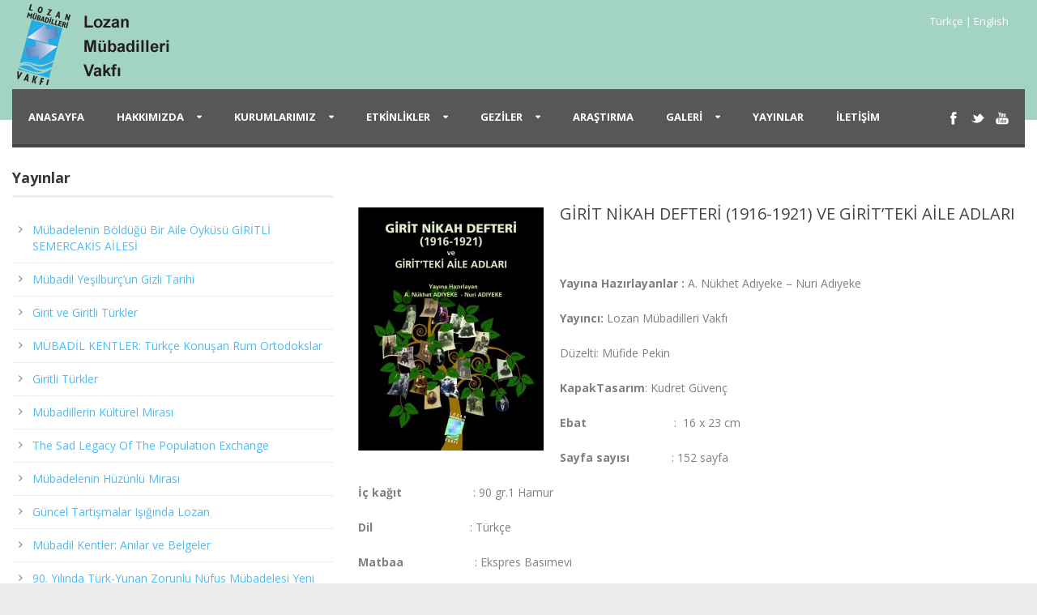

--- FILE ---
content_type: text/html; charset=UTF-8
request_url: http://www.lozanmubadilleri.org.tr/yayinlar/girit-nikah-defteri/
body_size: 8581
content:
<!DOCTYPE html>
<!--[if IE 7]><html class="ie ie7 ltie8 ltie9" lang="tr-TR"><![endif]-->
<!--[if IE 8]><html class="ie ie8 ltie9" lang="tr-TR"><![endif]-->
<!--[if !(IE 7) | !(IE 8)  ]><!-->
<html lang="tr-TR">
<!--<![endif]-->

<head>
	<meta charset="UTF-8" />
	<meta name="viewport" content="width=device-width" />
	<title>Lozan Mubadilleri   &raquo; Girit Nikah Defteri</title>
	<link rel="pingback" href="http://www.lozanmubadilleri.org.tr/xmlrpc.php" />
	
	<link rel='dns-prefetch' href='//fonts.googleapis.com' />
<link rel='dns-prefetch' href='//s.w.org' />
<link rel="alternate" type="application/rss+xml" title="Lozan Mubadilleri &raquo; beslemesi" href="http://www.lozanmubadilleri.org.tr/feed/" />
<link rel="alternate" type="application/rss+xml" title="Lozan Mubadilleri &raquo; yorum beslemesi" href="http://www.lozanmubadilleri.org.tr/comments/feed/" />
		<script type="text/javascript">
			window._wpemojiSettings = {"baseUrl":"https:\/\/s.w.org\/images\/core\/emoji\/11\/72x72\/","ext":".png","svgUrl":"https:\/\/s.w.org\/images\/core\/emoji\/11\/svg\/","svgExt":".svg","source":{"concatemoji":"http:\/\/www.lozanmubadilleri.org.tr\/wp-includes\/js\/wp-emoji-release.min.js?ver=4.9.26"}};
			!function(e,a,t){var n,r,o,i=a.createElement("canvas"),p=i.getContext&&i.getContext("2d");function s(e,t){var a=String.fromCharCode;p.clearRect(0,0,i.width,i.height),p.fillText(a.apply(this,e),0,0);e=i.toDataURL();return p.clearRect(0,0,i.width,i.height),p.fillText(a.apply(this,t),0,0),e===i.toDataURL()}function c(e){var t=a.createElement("script");t.src=e,t.defer=t.type="text/javascript",a.getElementsByTagName("head")[0].appendChild(t)}for(o=Array("flag","emoji"),t.supports={everything:!0,everythingExceptFlag:!0},r=0;r<o.length;r++)t.supports[o[r]]=function(e){if(!p||!p.fillText)return!1;switch(p.textBaseline="top",p.font="600 32px Arial",e){case"flag":return s([55356,56826,55356,56819],[55356,56826,8203,55356,56819])?!1:!s([55356,57332,56128,56423,56128,56418,56128,56421,56128,56430,56128,56423,56128,56447],[55356,57332,8203,56128,56423,8203,56128,56418,8203,56128,56421,8203,56128,56430,8203,56128,56423,8203,56128,56447]);case"emoji":return!s([55358,56760,9792,65039],[55358,56760,8203,9792,65039])}return!1}(o[r]),t.supports.everything=t.supports.everything&&t.supports[o[r]],"flag"!==o[r]&&(t.supports.everythingExceptFlag=t.supports.everythingExceptFlag&&t.supports[o[r]]);t.supports.everythingExceptFlag=t.supports.everythingExceptFlag&&!t.supports.flag,t.DOMReady=!1,t.readyCallback=function(){t.DOMReady=!0},t.supports.everything||(n=function(){t.readyCallback()},a.addEventListener?(a.addEventListener("DOMContentLoaded",n,!1),e.addEventListener("load",n,!1)):(e.attachEvent("onload",n),a.attachEvent("onreadystatechange",function(){"complete"===a.readyState&&t.readyCallback()})),(n=t.source||{}).concatemoji?c(n.concatemoji):n.wpemoji&&n.twemoji&&(c(n.twemoji),c(n.wpemoji)))}(window,document,window._wpemojiSettings);
		</script>
		<style type="text/css">
img.wp-smiley,
img.emoji {
	display: inline !important;
	border: none !important;
	box-shadow: none !important;
	height: 1em !important;
	width: 1em !important;
	margin: 0 .07em !important;
	vertical-align: -0.1em !important;
	background: none !important;
	padding: 0 !important;
}
</style>
<link rel='stylesheet' id='validate-engine-css-css'  href='http://www.lozanmubadilleri.org.tr/wp-content/plugins/wysija-newsletters/css/validationEngine.jquery.css?ver=2.8.1' type='text/css' media='all' />
<link rel='stylesheet' id='contact-form-7-css'  href='http://www.lozanmubadilleri.org.tr/wp-content/plugins/contact-form-7/includes/css/styles.css?ver=5.0' type='text/css' media='all' />
<link rel='stylesheet' id='layerslider-css'  href='http://www.lozanmubadilleri.org.tr/wp-content/plugins/layerslider/static/css/layerslider.css?ver=5.4.0' type='text/css' media='all' />
<link rel='stylesheet' id='ls-google-fonts-css'  href='http://fonts.googleapis.com/css?family=Lato:100,300,regular,700,900%7COpen+Sans:300%7CIndie+Flower:regular%7COswald:300,regular,700&#038;subset=latin%2Clatin-ext' type='text/css' media='all' />
<link rel='stylesheet' id='style-css'  href='http://www.lozanmubadilleri.org.tr/wp-content/themes/charityhub-v1-07/style.css?ver=4.9.26' type='text/css' media='all' />
<link rel='stylesheet' id='Open-Sans-google-font-css'  href='http://fonts.googleapis.com/css?family=Open+Sans%3A300%2C300italic%2Cregular%2Citalic%2C600%2C600italic%2C700%2C700italic%2C800%2C800italic&#038;subset=greek%2Ccyrillic-ext%2Ccyrillic%2Clatin%2Clatin-ext%2Cvietnamese%2Cgreek-ext&#038;ver=4.9.26' type='text/css' media='all' />
<link rel='stylesheet' id='superfish-css'  href='http://www.lozanmubadilleri.org.tr/wp-content/themes/charityhub-v1-07/plugins/superfish/css/superfish.css?ver=4.9.26' type='text/css' media='all' />
<link rel='stylesheet' id='dlmenu-css'  href='http://www.lozanmubadilleri.org.tr/wp-content/themes/charityhub-v1-07/plugins/dl-menu/component.css?ver=4.9.26' type='text/css' media='all' />
<link rel='stylesheet' id='font-awesome-css'  href='http://www.lozanmubadilleri.org.tr/wp-content/themes/charityhub-v1-07/plugins/font-awesome/css/font-awesome.min.css?ver=4.9.26' type='text/css' media='all' />
<!--[if lt IE 8]>
<link rel='stylesheet' id='font-awesome-ie7-css'  href='http://www.lozanmubadilleri.org.tr/wp-content/themes/charityhub-v1-07/plugins/font-awesome/css/font-awesome-ie7.min.css?ver=4.9.26' type='text/css' media='all' />
<![endif]-->
<link rel='stylesheet' id='jquery-fancybox-css'  href='http://www.lozanmubadilleri.org.tr/wp-content/themes/charityhub-v1-07/plugins/fancybox/jquery.fancybox.css?ver=4.9.26' type='text/css' media='all' />
<link rel='stylesheet' id='flexslider-css'  href='http://www.lozanmubadilleri.org.tr/wp-content/themes/charityhub-v1-07/plugins/flexslider/flexslider.css?ver=4.9.26' type='text/css' media='all' />
<link rel='stylesheet' id='style-responsive-css'  href='http://www.lozanmubadilleri.org.tr/wp-content/themes/charityhub-v1-07/stylesheet/style-responsive.css?ver=4.9.26' type='text/css' media='all' />
<link rel='stylesheet' id='style-custom-css'  href='http://www.lozanmubadilleri.org.tr/wp-content/themes/charityhub-v1-07/stylesheet/style-custom.css?ver=4.9.26' type='text/css' media='all' />
<script type='text/javascript' src='http://www.lozanmubadilleri.org.tr/wp-includes/js/jquery/jquery.js?ver=1.12.4'></script>
<script type='text/javascript' src='http://www.lozanmubadilleri.org.tr/wp-includes/js/jquery/jquery-migrate.min.js?ver=1.4.1'></script>
<script type='text/javascript' src='http://www.lozanmubadilleri.org.tr/wp-content/plugins/layerslider/static/js/greensock.js?ver=1.11.8'></script>
<script type='text/javascript' src='http://www.lozanmubadilleri.org.tr/wp-content/plugins/layerslider/static/js/layerslider.kreaturamedia.jquery.js?ver=5.4.0'></script>
<script type='text/javascript' src='http://www.lozanmubadilleri.org.tr/wp-content/plugins/layerslider/static/js/layerslider.transitions.js?ver=5.4.0'></script>
<link rel='https://api.w.org/' href='http://www.lozanmubadilleri.org.tr/wp-json/' />
<link rel="EditURI" type="application/rsd+xml" title="RSD" href="http://www.lozanmubadilleri.org.tr/xmlrpc.php?rsd" />
<link rel="wlwmanifest" type="application/wlwmanifest+xml" href="http://www.lozanmubadilleri.org.tr/wp-includes/wlwmanifest.xml" /> 
<meta name="generator" content="WordPress 4.9.26" />
<link rel="canonical" href="http://www.lozanmubadilleri.org.tr/yayinlar/girit-nikah-defteri/" />
<link rel='shortlink' href='http://www.lozanmubadilleri.org.tr/?p=355' />
<link rel="alternate" type="application/json+oembed" href="http://www.lozanmubadilleri.org.tr/wp-json/oembed/1.0/embed?url=http%3A%2F%2Fwww.lozanmubadilleri.org.tr%2Fyayinlar%2Fgirit-nikah-defteri%2F" />
<link rel="alternate" type="text/xml+oembed" href="http://www.lozanmubadilleri.org.tr/wp-json/oembed/1.0/embed?url=http%3A%2F%2Fwww.lozanmubadilleri.org.tr%2Fyayinlar%2Fgirit-nikah-defteri%2F&#038;format=xml" />
<!-- load the script for older ie version -->
<!--[if lt IE 9]>
<script src="http://www.lozanmubadilleri.org.tr/wp-content/themes/charityhub-v1-07/javascript/html5.js" type="text/javascript"></script>
<script src="http://www.lozanmubadilleri.org.tr/wp-content/themes/charityhub-v1-07/plugins/easy-pie-chart/excanvas.js" type="text/javascript"></script>
<![endif]-->
</head>

<body class="page-template-default page page-id-355 page-child parent-pageid-30">
<div class="body-wrapper  float-menu" data-home="http://www.lozanmubadilleri.org.tr" >
		<header class="gdlr-header-wrapper gdlr-header-style-2 gdlr-centered">

		<!-- top navigation -->
				
		<!-- logo -->
		<div class="gdlr-header-substitute">
			<div class="gdlr-header-container container">
				<div class="gdlr-header-inner">
					<!-- logo -->
					<div class="gdlr-logo gdlr-align-left">
												<a href="http://www.lozanmubadilleri.org.tr" >
							<img src="http://www.lozanmubadilleri.org.tr/wp-content/uploads/2016/12/lozan-mubadilleri-logo.png" alt="" width="240" height="100" />						
						</a>
												<div class="gdlr-responsive-navigation dl-menuwrapper" id="gdlr-responsive-navigation" ><button class="dl-trigger">Open Menu</button><ul id="menu-anamenu" class="dl-menu gdlr-main-mobile-menu"><li id="menu-item-344" class="menu-item menu-item-type-post_type menu-item-object-page menu-item-home menu-item-344"><a href="http://www.lozanmubadilleri.org.tr/">Anasayfa</a></li>
<li id="menu-item-48" class="menu-item menu-item-type-custom menu-item-object-custom menu-item-has-children menu-item-48"><a href="#">Hakkımızda</a>
<ul class="dl-submenu">
	<li id="menu-item-40" class="menu-item menu-item-type-post_type menu-item-object-page menu-item-40"><a href="http://www.lozanmubadilleri.org.tr/kisaca-mubadele/">Kısaca Mübadele</a></li>
	<li id="menu-item-143" class="menu-item menu-item-type-post_type menu-item-object-page menu-item-143"><a href="http://www.lozanmubadilleri.org.tr/mubadele-sozlesmesi/">Mübadele Sözleşmesi</a></li>
	<li id="menu-item-58" class="menu-item menu-item-type-post_type menu-item-object-page menu-item-58"><a href="http://www.lozanmubadilleri.org.tr/mubadele-bolgeleri/">Mübadele Bölgeleri</a></li>
	<li id="menu-item-36" class="menu-item menu-item-type-post_type menu-item-object-page menu-item-36"><a href="http://www.lozanmubadilleri.org.tr/mubadele-uzerine-makaleler/">Mübadele Üzerine Makaleler</a></li>
</ul>
</li>
<li id="menu-item-49" class="menu-item menu-item-type-custom menu-item-object-custom menu-item-has-children menu-item-49"><a href="#">Kurumlarımız</a>
<ul class="dl-submenu">
	<li id="menu-item-172" class="menu-item menu-item-type-post_type menu-item-object-page menu-item-172"><a href="http://www.lozanmubadilleri.org.tr/ege-bolge-temsilciligi/">Ege Bölge Temsilciliği</a></li>
	<li id="menu-item-173" class="menu-item menu-item-type-post_type menu-item-object-page menu-item-173"><a href="http://www.lozanmubadilleri.org.tr/mudanya-temsilciligi/">Mudanya Temsilciliği</a></li>
	<li id="menu-item-37" class="menu-item menu-item-type-post_type menu-item-object-page menu-item-37"><a href="http://www.lozanmubadilleri.org.tr/lozan-mubadilleri-dernegi/">Lozan Mübadilleri Derneği</a></li>
	<li id="menu-item-59" class="menu-item menu-item-type-post_type menu-item-object-page menu-item-59"><a href="http://www.lozanmubadilleri.org.tr/lozan-mubadilleri-korosu/">Lozan Mübadilleri Korosu</a></li>
	<li id="menu-item-41" class="menu-item menu-item-type-post_type menu-item-object-page menu-item-41"><a href="http://www.lozanmubadilleri.org.tr/catalca-mubadele-muzesi/">Çatalca Mübadele Müzesi</a></li>
</ul>
</li>
<li id="menu-item-50" class="menu-item menu-item-type-custom menu-item-object-custom menu-item-has-children menu-item-50"><a href="#">Etkinlikler</a>
<ul class="dl-submenu">
	<li id="menu-item-43" class="menu-item menu-item-type-post_type menu-item-object-page menu-item-43"><a href="http://www.lozanmubadilleri.org.tr/projeler/">Projeler</a></li>
	<li id="menu-item-44" class="menu-item menu-item-type-post_type menu-item-object-page menu-item-44"><a href="http://www.lozanmubadilleri.org.tr/sergiler/">Sergiler</a></li>
	<li id="menu-item-45" class="menu-item menu-item-type-post_type menu-item-object-page menu-item-45"><a href="http://www.lozanmubadilleri.org.tr/soylesiler/">Söyleşiler</a></li>
	<li id="menu-item-167" class="menu-item menu-item-type-post_type menu-item-object-page menu-item-167"><a href="http://www.lozanmubadilleri.org.tr/basinda-lmv/">Basında LMV</a></li>
</ul>
</li>
<li id="menu-item-174" class="menu-item menu-item-type-custom menu-item-object-custom menu-item-has-children menu-item-174"><a href="#">Geziler</a>
<ul class="dl-submenu">
	<li id="menu-item-53" class="menu-item menu-item-type-post_type menu-item-object-page menu-item-53"><a href="http://www.lozanmubadilleri.org.tr/gezi-duyurulari/">Gezi Duyuruları</a></li>
	<li id="menu-item-38" class="menu-item menu-item-type-post_type menu-item-object-page menu-item-38"><a href="http://www.lozanmubadilleri.org.tr/gezi-duyurulari/gezi-izlenimleri/">Gezi İzlenimleri</a></li>
</ul>
</li>
<li id="menu-item-315" class="menu-item menu-item-type-post_type menu-item-object-page menu-item-315"><a href="http://www.lozanmubadilleri.org.tr/arastirma/">Araştırma</a></li>
<li id="menu-item-175" class="menu-item menu-item-type-custom menu-item-object-custom menu-item-has-children menu-item-175"><a href="#">Galeri</a>
<ul class="dl-submenu">
	<li id="menu-item-166" class="menu-item menu-item-type-post_type menu-item-object-page menu-item-166"><a href="http://www.lozanmubadilleri.org.tr/fotograf-galerisi/">93. Yıl Etkinlikleri</a></li>
	<li id="menu-item-165" class="menu-item menu-item-type-post_type menu-item-object-page menu-item-165"><a href="http://www.lozanmubadilleri.org.tr/video-galerisi/">Video Galerisi</a></li>
	<li id="menu-item-164" class="menu-item menu-item-type-post_type menu-item-object-page menu-item-164"><a href="http://www.lozanmubadilleri.org.tr/aile-oykuleri-arsivi/">Aile Öyküleri Arşivi</a></li>
</ul>
</li>
<li id="menu-item-47" class="menu-item menu-item-type-post_type menu-item-object-page current-page-ancestor menu-item-47"><a href="http://www.lozanmubadilleri.org.tr/yayinlar/">Yayınlar</a></li>
<li id="menu-item-39" class="menu-item menu-item-type-post_type menu-item-object-page menu-item-39"><a href="http://www.lozanmubadilleri.org.tr/iletisim/">İletişim</a></li>
</ul></div>					</div>
					
					<div class="gdlr-logo-right-text gdlr-align-left">
							<span style="margin-right: 20px;"> Türkçe   |   English</span>					</div>
										<div class="clear"></div>
				</div>
			</div>
		</div>
		
		<!-- navigation -->
		<div class="gdlr-navigation-substitute"><div class="gdlr-navigation-wrapper gdlr-align-left"><div class="gdlr-navigation-container container"><nav class="gdlr-navigation" id="gdlr-main-navigation" role="navigation"><ul id="menu-anamenu-1" class="sf-menu gdlr-main-menu"><li  class="menu-item menu-item-type-post_type menu-item-object-page menu-item-home menu-item-344menu-item menu-item-type-post_type menu-item-object-page menu-item-home menu-item-344 gdlr-normal-menu"><a href="http://www.lozanmubadilleri.org.tr/">Anasayfa</a></li>
<li  class="menu-item menu-item-type-custom menu-item-object-custom menu-item-has-children menu-item-48menu-item menu-item-type-custom menu-item-object-custom menu-item-has-children menu-item-48 gdlr-normal-menu"><a href="#">Hakkımızda</a>
<ul class="sub-menu">
	<li  class="menu-item menu-item-type-post_type menu-item-object-page menu-item-40"><a href="http://www.lozanmubadilleri.org.tr/kisaca-mubadele/">Kısaca Mübadele</a></li>
	<li  class="menu-item menu-item-type-post_type menu-item-object-page menu-item-143"><a href="http://www.lozanmubadilleri.org.tr/mubadele-sozlesmesi/">Mübadele Sözleşmesi</a></li>
	<li  class="menu-item menu-item-type-post_type menu-item-object-page menu-item-58"><a href="http://www.lozanmubadilleri.org.tr/mubadele-bolgeleri/">Mübadele Bölgeleri</a></li>
	<li  class="menu-item menu-item-type-post_type menu-item-object-page menu-item-36"><a href="http://www.lozanmubadilleri.org.tr/mubadele-uzerine-makaleler/">Mübadele Üzerine Makaleler</a></li>
</ul>
</li>
<li  class="menu-item menu-item-type-custom menu-item-object-custom menu-item-has-children menu-item-49menu-item menu-item-type-custom menu-item-object-custom menu-item-has-children menu-item-49 gdlr-normal-menu"><a href="#">Kurumlarımız</a>
<ul class="sub-menu">
	<li  class="menu-item menu-item-type-post_type menu-item-object-page menu-item-172"><a href="http://www.lozanmubadilleri.org.tr/ege-bolge-temsilciligi/">Ege Bölge Temsilciliği</a></li>
	<li  class="menu-item menu-item-type-post_type menu-item-object-page menu-item-173"><a href="http://www.lozanmubadilleri.org.tr/mudanya-temsilciligi/">Mudanya Temsilciliği</a></li>
	<li  class="menu-item menu-item-type-post_type menu-item-object-page menu-item-37"><a href="http://www.lozanmubadilleri.org.tr/lozan-mubadilleri-dernegi/">Lozan Mübadilleri Derneği</a></li>
	<li  class="menu-item menu-item-type-post_type menu-item-object-page menu-item-59"><a href="http://www.lozanmubadilleri.org.tr/lozan-mubadilleri-korosu/">Lozan Mübadilleri Korosu</a></li>
	<li  class="menu-item menu-item-type-post_type menu-item-object-page menu-item-41"><a href="http://www.lozanmubadilleri.org.tr/catalca-mubadele-muzesi/">Çatalca Mübadele Müzesi</a></li>
</ul>
</li>
<li  class="menu-item menu-item-type-custom menu-item-object-custom menu-item-has-children menu-item-50menu-item menu-item-type-custom menu-item-object-custom menu-item-has-children menu-item-50 gdlr-normal-menu"><a href="#">Etkinlikler</a>
<ul class="sub-menu">
	<li  class="menu-item menu-item-type-post_type menu-item-object-page menu-item-43"><a href="http://www.lozanmubadilleri.org.tr/projeler/">Projeler</a></li>
	<li  class="menu-item menu-item-type-post_type menu-item-object-page menu-item-44"><a href="http://www.lozanmubadilleri.org.tr/sergiler/">Sergiler</a></li>
	<li  class="menu-item menu-item-type-post_type menu-item-object-page menu-item-45"><a href="http://www.lozanmubadilleri.org.tr/soylesiler/">Söyleşiler</a></li>
	<li  class="menu-item menu-item-type-post_type menu-item-object-page menu-item-167"><a href="http://www.lozanmubadilleri.org.tr/basinda-lmv/">Basında LMV</a></li>
</ul>
</li>
<li  class="menu-item menu-item-type-custom menu-item-object-custom menu-item-has-children menu-item-174menu-item menu-item-type-custom menu-item-object-custom menu-item-has-children menu-item-174 gdlr-normal-menu"><a href="#">Geziler</a>
<ul class="sub-menu">
	<li  class="menu-item menu-item-type-post_type menu-item-object-page menu-item-53"><a href="http://www.lozanmubadilleri.org.tr/gezi-duyurulari/">Gezi Duyuruları</a></li>
	<li  class="menu-item menu-item-type-post_type menu-item-object-page menu-item-38"><a href="http://www.lozanmubadilleri.org.tr/gezi-duyurulari/gezi-izlenimleri/">Gezi İzlenimleri</a></li>
</ul>
</li>
<li  class="menu-item menu-item-type-post_type menu-item-object-page menu-item-315menu-item menu-item-type-post_type menu-item-object-page menu-item-315 gdlr-normal-menu"><a href="http://www.lozanmubadilleri.org.tr/arastirma/">Araştırma</a></li>
<li  class="menu-item menu-item-type-custom menu-item-object-custom menu-item-has-children menu-item-175menu-item menu-item-type-custom menu-item-object-custom menu-item-has-children menu-item-175 gdlr-normal-menu"><a href="#">Galeri</a>
<ul class="sub-menu">
	<li  class="menu-item menu-item-type-post_type menu-item-object-page menu-item-166"><a href="http://www.lozanmubadilleri.org.tr/fotograf-galerisi/">93. Yıl Etkinlikleri</a></li>
	<li  class="menu-item menu-item-type-post_type menu-item-object-page menu-item-165"><a href="http://www.lozanmubadilleri.org.tr/video-galerisi/">Video Galerisi</a></li>
	<li  class="menu-item menu-item-type-post_type menu-item-object-page menu-item-164"><a href="http://www.lozanmubadilleri.org.tr/aile-oykuleri-arsivi/">Aile Öyküleri Arşivi</a></li>
</ul>
</li>
<li  class="menu-item menu-item-type-post_type menu-item-object-page current-page-ancestor menu-item-47menu-item menu-item-type-post_type menu-item-object-page current-page-ancestor menu-item-47 gdlr-normal-menu"><a href="http://www.lozanmubadilleri.org.tr/yayinlar/">Yayınlar</a></li>
<li  class="menu-item menu-item-type-post_type menu-item-object-page menu-item-39menu-item menu-item-type-post_type menu-item-object-page menu-item-39 gdlr-normal-menu"><a href="http://www.lozanmubadilleri.org.tr/iletisim/">İletişim</a></li>
</ul><div class="top-social-wrapper"><div class="social-icon">
<a href="http://www.facebook.com/pages/Lozan-M%C3%BCbadilleri-Vakf%C4%B1/331045653610662" target="_blank" >
<img width="32" height="32" src="http://www.lozanmubadilleri.org.tr/wp-content/themes/charityhub-v1-07/images/light/social-icon/facebook.png" alt="Facebook" />
</a>
</div>
<div class="social-icon">
<a href="https://twitter.com/mubadele" target="_blank" >
<img width="32" height="32" src="http://www.lozanmubadilleri.org.tr/wp-content/themes/charityhub-v1-07/images/light/social-icon/twitter.png" alt="Twitter" />
</a>
</div>
<div class="social-icon">
<a href="http://www.youtube.com/user/neco1974?feature=watch" target="_blank" >
<img width="32" height="32" src="http://www.lozanmubadilleri.org.tr/wp-content/themes/charityhub-v1-07/images/light/social-icon/youtube.png" alt="Youtube" />
</a>
</div>
<div class="clear"></div></div><div class="clear"></div></nav></div></div></div>
		<!-- is search -->	</header>
		<div class="content-wrapper">
	<div class="gdlr-content">

		<!-- Above Sidebar Section-->
						
		<!-- Sidebar With Content Section-->
					<div class="with-sidebar-wrapper">
				<div class="with-sidebar-container container">
					<div class="with-sidebar-left twelve columns">
						<div class="with-sidebar-content eight columns">
										<div class="main-content-container container gdlr-item-start-content">
				<div class="gdlr-item gdlr-main-content">
					<p>&nbsp;</p>
<h3><a href="http://www.lozanmubadilleri.org.tr/wp-content/uploads/2016/01/Girit-Nikah-Defteri-Kitap-Kapağı.jpg" rel="attachment wp-att-727"><img class="alignleft size-medium wp-image-727" src="http://www.lozanmubadilleri.org.tr/wp-content/uploads/2016/01/Girit-Nikah-Defteri-Kitap-Kapağı-229x300.jpg" alt="Girit Nikah Defteri Kitap Kapağı" width="229" height="300" srcset="http://www.lozanmubadilleri.org.tr/wp-content/uploads/2016/01/Girit-Nikah-Defteri-Kitap-Kapağı-229x300.jpg 229w, http://www.lozanmubadilleri.org.tr/wp-content/uploads/2016/01/Girit-Nikah-Defteri-Kitap-Kapağı-600x786.jpg 600w, http://www.lozanmubadilleri.org.tr/wp-content/uploads/2016/01/Girit-Nikah-Defteri-Kitap-Kapağı.jpg 640w" sizes="(max-width: 229px) 100vw, 229px" /></a>GİRİT NİKAH DEFTERİ (1916-1921) VE GİRİT&#8217;TEKİ AİLE ADLARI</h3>
<p>&nbsp;</p>
<p><strong>Yayına Hazırlayanlar : </strong>A. Nükhet Adıyeke &#8211; Nuri Adıyeke</p>
<p><strong>Yayıncı: </strong>Lozan Mübadilleri Vakfı</p>
<p>Düzelti: Müfide Pekin</p>
<p><strong>KapakTasarım</strong>: Kudret Güvenç</p>
<p><strong>Ebat</strong>                           :  16 x 23 cm</p>
<p><strong>Sayfa sayısı </strong>            : 152 sayfa</p>
<p><strong>İç kağıt</strong>                      : 90 gr.1 Hamur</p>
<p><strong>Dil</strong>                              : Türkçe</p>
<p><strong>Matbaa</strong>                      : Ekspres Basımevi</p>
<p><strong>Baskı tarihi</strong>              :  Nisan 2011, İstanbul</p>
<p><strong>ISBN</strong>                          :  978-605-88706-4-2</p>
<p>&nbsp;</p>
<p><strong>ÖNSÖZDEN</strong></p>
<p>Tarihin en eski devirlerinden iki deniz ortasında kültürlerin kavşağında yer alan Girit Adası, Osmanlı egemenliği altında bu özelliğini toplumsal yapısıyla da desteklemiştir. Yaklaşık iki yüz yıl boyunca Rum ve Müslüman toplumlar iç içe birlikte yaşama örneğini sergilemiştir. Bu iç içe yaşantının ürünü olan aile adları bu gün dahi Giritlilerin aile bağlarını ve soy ağaçlarını takip etmelerine imkan vermektedir. Girit&#8217;te Türk olsun Rum olsun ailelerin kullandığı &#8220;aki&#8221; takısı kelime anlamı olarak &#8220;zade&#8221; karşılığı olmak birlikte bu ek sadece Girit Adası&#8217;nda kullanılmakta; Yunanistan coğrafyasının başka herhangi bir yerinde kullanılmamaktadır.</p>
<p>Bu çalışmamızda Girit Müslümanlarının aile adlarının önemli bir bölümünü gün ışığına çıkaracak olan Vakıflar Genel Müdürlüğü Arşivi&#8217;nde bulunan &#8220;Girit Nikah Defteri&#8221; incelenmiştir. Defter 1916-1921 tarihlerine ait  olmakla birlikte içeriğinde ait olduğu şehir konusunda bir açıklama bulunmamaktadır. Ancak yaptığımız incelemede defterin Resmo&#8217;ya (Rethimno) ait olduğunu tespit ettik. Dolayısıyla defterin  içeriğinde yer alan kişiler büyük çoğunlukla Resmo şehrinde ikamet ettiklerini söylemek mümkündür.</p>
<p>A.Nükhet &amp;Nuri Adıyeke, İzmir 2011</p>
				</div>
			</div>
										
						</div>
						
<div class="gdlr-sidebar gdlr-left-sidebar four columns">
	<div class="gdlr-item-start-content sidebar-left-item" >
	<div id="nav_menu-2" class="widget widget_nav_menu gdlr-item gdlr-widget"><h3 class="gdlr-widget-title">Yayınlar</h3><div class="clear"></div><div class="menu-video-container"><ul id="menu-video" class="menu"><li id="menu-item-3223" class="menu-item menu-item-type-post_type menu-item-object-page menu-item-3223"><a href="http://www.lozanmubadilleri.org.tr/mubadelenin-boldugu-bir-aile-oykusu-giritli-semercakis-ailesi/">Mübadelenin Böldüğü Bir Aile Öyküsü GİRİTLİ SEMERCAKİS AİLESİ</a></li>
<li id="menu-item-3214" class="menu-item menu-item-type-post_type menu-item-object-page menu-item-3214"><a href="http://www.lozanmubadilleri.org.tr/mubadil-yesilburcun-gizli-tarihi/">Mübadil Yeşilburç&#8217;un Gizli Tarihi</a></li>
<li id="menu-item-2795" class="menu-item menu-item-type-post_type menu-item-object-page menu-item-2795"><a href="http://www.lozanmubadilleri.org.tr/girit-ve-giritli-turkler/">Girit ve Giritli Türkler</a></li>
<li id="menu-item-2757" class="menu-item menu-item-type-post_type menu-item-object-page menu-item-2757"><a href="http://www.lozanmubadilleri.org.tr/mubadil-kentler-turkce-konusan-rum-ortodokslar/">MÜBADİL KENTLER: Türkçe Konuşan Rum Ortodokslar</a></li>
<li id="menu-item-2454" class="menu-item menu-item-type-post_type menu-item-object-page menu-item-2454"><a href="http://www.lozanmubadilleri.org.tr/giritli-turkler/">Giritli Türkler</a></li>
<li id="menu-item-2682" class="menu-item menu-item-type-post_type menu-item-object-page menu-item-2682"><a href="http://www.lozanmubadilleri.org.tr/mubadillerin-kulturel-mirasi/">Mübadillerin Kültürel Mirası</a></li>
<li id="menu-item-2687" class="menu-item menu-item-type-post_type menu-item-object-page menu-item-2687"><a href="http://www.lozanmubadilleri.org.tr/the-sad-legacy-of-the-population-exchange/">The Sad Legacy Of The Populatıon Exchange</a></li>
<li id="menu-item-2436" class="menu-item menu-item-type-post_type menu-item-object-page menu-item-2436"><a href="http://www.lozanmubadilleri.org.tr/yayinlar/2432-2/">Mübadelenin Hüzünlü Mirası</a></li>
<li id="menu-item-2204" class="menu-item menu-item-type-post_type menu-item-object-page menu-item-2204"><a href="http://www.lozanmubadilleri.org.tr/yayinlar/guncel-tartismalar-isiginda-lozan/">Güncel Tartışmalar Işığında Lozan</a></li>
<li id="menu-item-1829" class="menu-item menu-item-type-post_type menu-item-object-page menu-item-1829"><a href="http://www.lozanmubadilleri.org.tr/yayinlar/1824-2/">Mübadil Kentler: Anılar ve Belgeler</a></li>
<li id="menu-item-1428" class="menu-item menu-item-type-post_type menu-item-object-page menu-item-1428"><a href="http://www.lozanmubadilleri.org.tr/yayinlar/90-yilinda-turk-yunan-zorunlu-nufus-mubadelesi-yeni-yaklasimlar-yeni-bulgular/">90. Yılında Türk-Yunan Zorunlu Nüfus Mübadelesi Yeni Yaklaşımlar, Yeni Bulgular</a></li>
<li id="menu-item-407" class="menu-item menu-item-type-post_type menu-item-object-page menu-item-407"><a href="http://www.lozanmubadilleri.org.tr/yayinlar/belleklerdeki-guzellik-girit-manileri/">Belleklerdeki Güzellik Girit Manileri</a></li>
<li id="menu-item-408" class="menu-item menu-item-type-post_type menu-item-object-page menu-item-408"><a href="http://www.lozanmubadilleri.org.tr/yayinlar/belleklerdeki-guzellik-mubadele-turkuleri/">Belleklerdeki Güzellik Mübadele Türküleri</a></li>
<li id="menu-item-409" class="menu-item menu-item-type-post_type menu-item-object-page menu-item-409"><a href="http://www.lozanmubadilleri.org.tr/yayinlar/bitmeyen-muhacirlik/">Bitmeyen Muhacirlik</a></li>
<li id="menu-item-410" class="menu-item menu-item-type-post_type menu-item-object-page menu-item-410"><a href="http://www.lozanmubadilleri.org.tr/yayinlar/common-cultural-heritage/">Common Cultural Heritage</a></li>
<li id="menu-item-411" class="menu-item menu-item-type-post_type menu-item-object-page menu-item-411"><a href="http://www.lozanmubadilleri.org.tr/yayinlar/erotokritos/">Erotokritos</a></li>
<li id="menu-item-412" class="menu-item menu-item-type-post_type menu-item-object-page current-menu-item page_item page-item-355 current_page_item menu-item-412"><a href="http://www.lozanmubadilleri.org.tr/yayinlar/girit-nikah-defteri/">Girit Nikah Defteri</a></li>
<li id="menu-item-413" class="menu-item menu-item-type-post_type menu-item-object-page menu-item-413"><a href="http://www.lozanmubadilleri.org.tr/yayinlar/hasretim-istanbul/">Hasretim İstanbul</a></li>
<li id="menu-item-414" class="menu-item menu-item-type-post_type menu-item-object-page menu-item-414"><a href="http://www.lozanmubadilleri.org.tr/yayinlar/hasretin-iki-yakasi-mubadil-aile-oykuleri/">Hasretin İki Yakası Mübadil Aile Öyküleri</a></li>
<li id="menu-item-415" class="menu-item menu-item-type-post_type menu-item-object-page menu-item-415"><a href="http://www.lozanmubadilleri.org.tr/yayinlar/krifceden-yesilburca-mubadil-yasamlar/">Krifçe&#8217;den Yeşilburç&#8217;a Mübadil Yaşamlar</a></li>
<li id="menu-item-416" class="menu-item menu-item-type-post_type menu-item-object-page menu-item-416"><a href="http://www.lozanmubadilleri.org.tr/yayinlar/mericin-iki-yakasi/">Meriç&#8217;in İki Yakası</a></li>
<li id="menu-item-417" class="menu-item menu-item-type-post_type menu-item-object-page menu-item-417"><a href="http://www.lozanmubadilleri.org.tr/yayinlar/mericin-iki-yakasindan-ezgiler/">Meriç&#8217;in İki Yakasından Ezgiler</a></li>
<li id="menu-item-418" class="menu-item menu-item-type-post_type menu-item-object-page menu-item-418"><a href="http://www.lozanmubadilleri.org.tr/yayinlar/mubadele-bibliyografyasi/">Mübadele Bibliyografyası</a></li>
<li id="menu-item-419" class="menu-item menu-item-type-post_type menu-item-object-page menu-item-419"><a href="http://www.lozanmubadilleri.org.tr/yayinlar/mubadele-oncesi-ve-sonrasi-eski-ve-yeni-adlari-ile-kuzey-yunanistan-yer-adlari-atlasi/">Mübadele Öncesi ve Sonrası Eski ve Yeni Adları ile Kuzey Yunanistan Yer Adları Atlası</a></li>
<li id="menu-item-420" class="menu-item menu-item-type-post_type menu-item-object-page menu-item-420"><a href="http://www.lozanmubadilleri.org.tr/yayinlar/mubadele-oykuleri/">Mübadele Öyküleri</a></li>
<li id="menu-item-421" class="menu-item menu-item-type-post_type menu-item-object-page menu-item-421"><a href="http://www.lozanmubadilleri.org.tr/yayinlar/mubadil-insanlar/">Mübadil İnsanlar</a></li>
<li id="menu-item-422" class="menu-item menu-item-type-post_type menu-item-object-page menu-item-422"><a href="http://www.lozanmubadilleri.org.tr/yayinlar/mubadil-kentler-turkiye/">Mübadil Kentler Türkiye</a></li>
<li id="menu-item-423" class="menu-item menu-item-type-post_type menu-item-object-page menu-item-423"><a href="http://www.lozanmubadilleri.org.tr/yayinlar/mubadil-kentler-yunanistan/">Mübadil Kentler Yunanistan</a></li>
<li id="menu-item-424" class="menu-item menu-item-type-post_type menu-item-object-page menu-item-424"><a href="http://www.lozanmubadilleri.org.tr/yayinlar/mubadiller-onlar-iki-kere-yabanciydilar/">Mübadiller Onlar İki Kere Yabancıydılar</a></li>
<li id="menu-item-425" class="menu-item menu-item-type-post_type menu-item-object-page menu-item-425"><a href="http://www.lozanmubadilleri.org.tr/yayinlar/selanikten-tuzlayaya-mubadele/">Selanik&#8217;ten Tuzlaya&#8217;ya Mübadele</a></li>
<li id="menu-item-426" class="menu-item menu-item-type-post_type menu-item-object-page menu-item-426"><a href="http://www.lozanmubadilleri.org.tr/yayinlar/turk-yunan-nufus-mubadelesi/">Türkiye ve Yunanistan Nüfus Mübadelesi Mübadelesi Ekonomik Açıdan Bakış</a></li>
<li id="menu-item-427" class="menu-item menu-item-type-post_type menu-item-object-page menu-item-427"><a href="http://www.lozanmubadilleri.org.tr/yayinlar/turk-yunan-nufus-mubadelesi-mubadeleye-yol-acan-ihtilaflarin-analizi-kunye/">Türk-Yunan Nüfus Mübadelesi Mübadeleye Yol -Açan İhtilafların Analizi</a></li>
<li id="menu-item-429" class="menu-item menu-item-type-post_type menu-item-object-page menu-item-429"><a href="http://www.lozanmubadilleri.org.tr/yayinlar/yanya-ioannina-yemek-ve-mezeleri/">Yanya – Ioannina Yemek ve Mezeleri</a></li>
<li id="menu-item-430" class="menu-item menu-item-type-post_type menu-item-object-page menu-item-430"><a href="http://www.lozanmubadilleri.org.tr/yayinlar/yeniden-kurulan-yasamlar/">Yeniden Kurulan Yaşamlar</a></li>
</ul></div></div>	</div>
</div>
						<div class="clear"></div>
					</div>
					
					<div class="clear"></div>
				</div>				
			</div>				
		
		
		<!-- Below Sidebar Section-->
		
		
	</div><!-- gdlr-content -->
		<div class="clear" ></div>
	</div><!-- content wrapper -->

		
	<footer class="footer-wrapper" >
				
				<div class="copyright-wrapper">
			<div class="copyright-container container">
				<div class="copyright-left">
					2012-2016 © Lozan Mübadilleri Vakfı. Tüm hakları saklıdır.
Bu sitede yayımlanan yazılar, haberler, fotoğraflar ve belgeler izinsiz kopyalanamaz.				</div>
				<div class="copyright-right">
					<a href="http://www.metinyilmaz.com.tr" target="_blank">Web Development</a>				</div>
				<div class="clear"></div>
			</div>
		</div>
			</footer>
	</div> <!-- body-wrapper -->
<script type="text/javascript"></script><script type='text/javascript'>
/* <![CDATA[ */
var wpcf7 = {"apiSettings":{"root":"http:\/\/www.lozanmubadilleri.org.tr\/wp-json\/contact-form-7\/v1","namespace":"contact-form-7\/v1"},"recaptcha":{"messages":{"empty":"L\u00fctfen robot olmad\u0131\u011f\u0131n\u0131z\u0131 do\u011frulay\u0131n."}}};
/* ]]> */
</script>
<script type='text/javascript' src='http://www.lozanmubadilleri.org.tr/wp-content/plugins/contact-form-7/includes/js/scripts.js?ver=5.0'></script>
<script type='text/javascript' src='http://www.lozanmubadilleri.org.tr/wp-content/themes/charityhub-v1-07/plugins/superfish/js/superfish.js?ver=1.0'></script>
<script type='text/javascript' src='http://www.lozanmubadilleri.org.tr/wp-includes/js/hoverIntent.min.js?ver=1.8.1'></script>
<script type='text/javascript' src='http://www.lozanmubadilleri.org.tr/wp-content/themes/charityhub-v1-07/plugins/dl-menu/modernizr.custom.js?ver=1.0'></script>
<script type='text/javascript' src='http://www.lozanmubadilleri.org.tr/wp-content/themes/charityhub-v1-07/plugins/dl-menu/jquery.dlmenu.js?ver=1.0'></script>
<script type='text/javascript' src='http://www.lozanmubadilleri.org.tr/wp-content/themes/charityhub-v1-07/plugins/jquery.easing.js?ver=1.0'></script>
<script type='text/javascript' src='http://www.lozanmubadilleri.org.tr/wp-content/themes/charityhub-v1-07/plugins/fancybox/jquery.fancybox.pack.js?ver=1.0'></script>
<script type='text/javascript' src='http://www.lozanmubadilleri.org.tr/wp-content/themes/charityhub-v1-07/plugins/fancybox/helpers/jquery.fancybox-media.js?ver=1.0'></script>
<script type='text/javascript' src='http://www.lozanmubadilleri.org.tr/wp-content/themes/charityhub-v1-07/plugins/fancybox/helpers/jquery.fancybox-thumbs.js?ver=1.0'></script>
<script type='text/javascript' src='http://www.lozanmubadilleri.org.tr/wp-content/themes/charityhub-v1-07/plugins/flexslider/jquery.flexslider.js?ver=1.0'></script>
<script type='text/javascript' src='http://www.lozanmubadilleri.org.tr/wp-content/themes/charityhub-v1-07/javascript/gdlr-script.js?ver=1.0'></script>
<script type='text/javascript' src='http://www.lozanmubadilleri.org.tr/wp-includes/js/wp-embed.min.js?ver=4.9.26'></script>
</body>
</html>